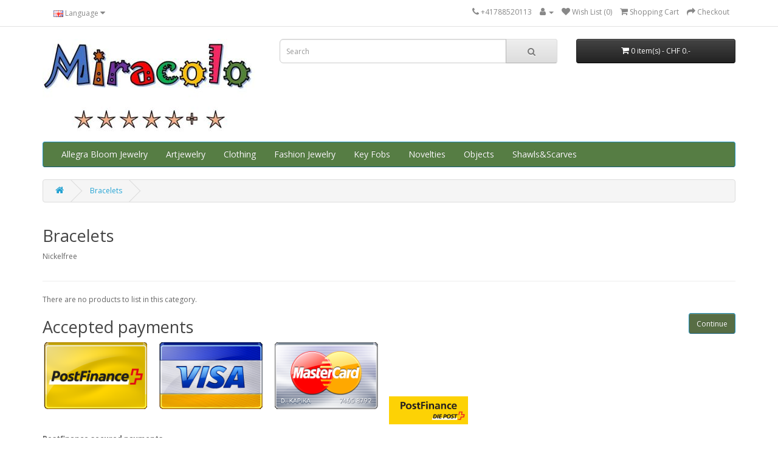

--- FILE ---
content_type: text/html; charset=utf-8
request_url: https://miracolo-bloom.com/index.php?route=product/category&path=79
body_size: 3315
content:
<!DOCTYPE html>
<!--[if IE]><![endif]-->
<!--[if IE 8 ]><html dir="ltr" lang="en" class="ie8"><![endif]-->
<!--[if IE 9 ]><html dir="ltr" lang="en" class="ie9"><![endif]-->
<!--[if (gt IE 9)|!(IE)]><!-->
<html dir="ltr" lang="en">
<!--<![endif]-->
<head>
  <!-- TrustBox script -->
<script type="text/javascript" src="//widget.trustpilot.com/bootstrap/v5/tp.widget.bootstrap.min.js" async></script>
<!-- End TrustBox script -->
<meta charset="UTF-8" />
<meta name="viewport" content="width=device-width, initial-scale=1">
<meta http-equiv="X-UA-Compatible" content="IE=edge">
<title>Bracelets</title>
<base href="https://miracolo-bloom.com/" />
<meta name="description" content="Bracelets" />
<meta name="keywords" content="Bracelets" />
<script src="catalog/view/javascript/jquery/jquery-2.1.1.min.js" type="text/javascript"></script>
<link href="catalog/view/javascript/bootstrap/css/bootstrap.min.css" rel="stylesheet" media="screen" />
<script src="catalog/view/javascript/bootstrap/js/bootstrap.min.js" type="text/javascript"></script>
<link href="catalog/view/javascript/font-awesome/css/font-awesome.min.css" rel="stylesheet" type="text/css" />
<link href="//fonts.googleapis.com/css?family=Open+Sans:400,400i,300,700" rel="stylesheet" type="text/css" />
<link href="catalog/view/theme/default/stylesheet/stylesheet.css" rel="stylesheet">
<script src="https://miracolo-bloom.com/index.php?route=extension/postfinancecheckout/cron&amp;security_token=4250aa28-7409-43a6-b38c-7020fa0b9f99" async="async" type="text/javascript"></script>
<script src="https://checkout.postfinance.ch/s/5176/payment/device.js?sessionIdentifier=84321c96-8a17-480c-a938-20ac4e16a467" async="async" type="text/javascript"></script>
<script src="catalog/view/javascript/common.js" type="text/javascript"></script>
<link href="http://miracolo-bloom.com/index.php?route=product/category&amp;path=79" rel="canonical" />
<!-- Statcounter code for Hhtps:  Miracolo-bloom.com Shop
http://hhtps://miracolo-bloom.com/shop on OpenCart -->
<script type="text/javascript">
var sc_project=12156709; 
var sc_invisible=0; 
var sc_security="4bdc01fe"; 
var scJsHost = "https://";
document.write("<sc"+"ript type='text/javascript' src='" +
scJsHost+
"statcounter.com/counter/counter.js'></"+"script>");
</script>
<noscript><div class="statcounter"><a title="Web Analytics
Made Easy - StatCounter" href="https://statcounter.com/"
target="_blank"><img class="statcounter"
src="https://c.statcounter.com/12156709/0/4bdc01fe/0/"
alt="Web Analytics Made Easy -
StatCounter"></a></div></noscript>
<!-- End of Statcounter Code -->
</head>
<body>
<nav id="top">
  <div class="container"> 
    <div class="pull-left">
  <form action="https://miracolo-bloom.com/index.php?route=common/language/language" method="post" enctype="multipart/form-data" id="form-language">
    <div class="btn-group">
      <button class="btn btn-link dropdown-toggle" data-toggle="dropdown">
                         
      <img src="catalog/language/en-gb/en-gb.png" alt="English" title="English">
                  <span class="hidden-xs hidden-sm hidden-md">Language</span>&nbsp;<i class="fa fa-caret-down"></i></button>
      <ul class="dropdown-menu">
                <li>
          <button class="btn btn-link btn-block language-select" type="button" name="de-de"><img src="catalog/language/de-de/de-de.png" alt="Deutsch" title="Deutsch" /> Deutsch</button>
        </li>
                <li>
          <button class="btn btn-link btn-block language-select" type="button" name="en-gb"><img src="catalog/language/en-gb/en-gb.png" alt="English" title="English" /> English</button>
        </li>
              </ul>
    </div>
    <input type="hidden" name="code" value="" />
    <input type="hidden" name="redirect" value="https://miracolo-bloom.com/index.php?route=product/category&amp;path=79" />
  </form>
</div>

    <div id="top-links" class="nav pull-right">
      <ul class="list-inline">
        <li><a href="http://miracolo-bloom.com/index.php?route=information/contact"><i class="fa fa-phone"></i></a> <span class="hidden-xs hidden-sm hidden-md">+41788520113</span></li>
        <li class="dropdown"><a href="https://miracolo-bloom.com/index.php?route=account/account" title="" class="dropdown-toggle" data-toggle="dropdown"><i class="fa fa-user"></i> <span class="hidden-xs hidden-sm hidden-md"></span> <span class="caret"></span></a>
          <ul class="dropdown-menu dropdown-menu-right">
                        <li><a href="https://miracolo-bloom.com/index.php?route=account/register">Register</a></li>
            <li><a href="https://miracolo-bloom.com/index.php?route=account/login">Login</a></li>
                      </ul>
        </li>
        <li><a href="https://miracolo-bloom.com/index.php?route=account/wishlist" id="wishlist-total" title="Wish List (0)"><i class="fa fa-heart"></i> <span class="hidden-xs hidden-sm hidden-md">Wish List (0)</span></a></li>
        <li><a href="http://miracolo-bloom.com/index.php?route=checkout/cart" title="Shopping Cart"><i class="fa fa-shopping-cart"></i> <span class="hidden-xs hidden-sm hidden-md">Shopping Cart</span></a></li>
        <li><a href="https://miracolo-bloom.com/index.php?route=checkout/checkout" title="Checkout"><i class="fa fa-share"></i> <span class="hidden-xs hidden-sm hidden-md">Checkout</span></a></li>
      </ul>
    </div>
  </div>
</nav>
<header>
  <div class="container">
    <div class="row">
      <div class="col-sm-4">
        <div id="logo"><a href="http://miracolo-bloom.com/index.php?route=common/home"><img src="https://miracolo-bloom.com/image/catalog/demo/banners/logo-1-miracolo-2-1400x635bw-1400x635.jpg" title="Miracolo-Bloom " alt="Miracolo-Bloom " class="img-responsive" /></a></div>
      </div>
      <div class="col-sm-5"><div id="search" class="input-group">
  <input type="text" name="search" value="" placeholder="Search" class="form-control input-lg" />
  <span class="input-group-btn">
    <button type="button" class="btn btn-default btn-lg"><i class="fa fa-search"></i></button>
  </span>
</div></div>
      <div class="col-sm-3"><div id="cart" class="btn-group btn-block">
  <button type="button" data-toggle="dropdown" data-loading-text="Loading..." class="btn btn-inverse btn-block btn-lg dropdown-toggle"><i class="fa fa-shopping-cart"></i> <span id="cart-total">0 item(s) - CHF 0.-</span></button>
  <ul class="dropdown-menu pull-right">
        <li>
      <p class="text-center">Your shopping cart is empty!</p>
    </li>
      </ul>
</div>
</div>
    </div>
  </div>
</header>
<div class="container">
  <nav id="menu" class="navbar">
    <div class="navbar-header"><span id="category" class="visible-xs">Categories</span>
      <button type="button" class="btn btn-navbar navbar-toggle" data-toggle="collapse" data-target=".navbar-ex1-collapse"><i class="fa fa-bars"></i></button>
    </div>
    <div class="collapse navbar-collapse navbar-ex1-collapse">
      <ul class="nav navbar-nav">
                        <li class="dropdown"><a href="http://miracolo-bloom.com/index.php?route=product/category&amp;path=60" class="dropdown-toggle" data-toggle="dropdown">Allegra Bloom Jewelry</a>
          <div class="dropdown-menu">
            <div class="dropdown-inner">               <ul class="list-unstyled">
                                <li><a href="http://miracolo-bloom.com/index.php?route=product/category&amp;path=60_59">Bracelets (16)</a></li>
                                <li><a href="http://miracolo-bloom.com/index.php?route=product/category&amp;path=60_34">Brooches (0)</a></li>
                                <li><a href="http://miracolo-bloom.com/index.php?route=product/category&amp;path=60_20">Earrings (15)</a></li>
                                <li><a href="http://miracolo-bloom.com/index.php?route=product/category&amp;path=60_18">Rings (29)</a></li>
                                <li><a href="http://miracolo-bloom.com/index.php?route=product/category&amp;path=60_33">Necklaces (21)</a></li>
                              </ul>
              </div>
            <a href="http://miracolo-bloom.com/index.php?route=product/category&amp;path=60" class="see-all">Show All Allegra Bloom Jewelry</a> </div>
        </li>
                                <li class="dropdown"><a href="http://miracolo-bloom.com/index.php?route=product/category&amp;path=73" class="dropdown-toggle" data-toggle="dropdown">Artjewelry</a>
          <div class="dropdown-menu">
            <div class="dropdown-inner">               <ul class="list-unstyled">
                                <li><a href="http://miracolo-bloom.com/index.php?route=product/category&amp;path=73_79">Bracelets (0)</a></li>
                                <li><a href="http://miracolo-bloom.com/index.php?route=product/category&amp;path=73_81">Brooches (0)</a></li>
                                <li><a href="http://miracolo-bloom.com/index.php?route=product/category&amp;path=73_75">Earrings (3)</a></li>
                                <li><a href="http://miracolo-bloom.com/index.php?route=product/category&amp;path=73_78">Necklace (6)</a></li>
                                <li><a href="http://miracolo-bloom.com/index.php?route=product/category&amp;path=73_80">Rings (0)</a></li>
                              </ul>
              </div>
            <a href="http://miracolo-bloom.com/index.php?route=product/category&amp;path=73" class="see-all">Show All Artjewelry</a> </div>
        </li>
                                <li><a href="http://miracolo-bloom.com/index.php?route=product/category&amp;path=64">Clothing</a></li>
                                <li class="dropdown"><a href="http://miracolo-bloom.com/index.php?route=product/category&amp;path=24" class="dropdown-toggle" data-toggle="dropdown">Fashion Jewelry</a>
          <div class="dropdown-menu">
            <div class="dropdown-inner">               <ul class="list-unstyled">
                                <li><a href="http://miracolo-bloom.com/index.php?route=product/category&amp;path=24_57">Bracelets (8)</a></li>
                                <li><a href="http://miracolo-bloom.com/index.php?route=product/category&amp;path=24_17">Brooches (22)</a></li>
                                <li><a href="http://miracolo-bloom.com/index.php?route=product/category&amp;path=24_69">Clips (14)</a></li>
                                <li><a href="http://miracolo-bloom.com/index.php?route=product/category&amp;path=24_61">Earrings (45)</a></li>
                                <li><a href="http://miracolo-bloom.com/index.php?route=product/category&amp;path=24_62">Necklaces (9)</a></li>
                                <li><a href="http://miracolo-bloom.com/index.php?route=product/category&amp;path=24_63">Rings (0)</a></li>
                              </ul>
              </div>
            <a href="http://miracolo-bloom.com/index.php?route=product/category&amp;path=24" class="see-all">Show All Fashion Jewelry</a> </div>
        </li>
                                <li><a href="http://miracolo-bloom.com/index.php?route=product/category&amp;path=68">Key Fobs</a></li>
                                <li><a href="http://miracolo-bloom.com/index.php?route=product/category&amp;path=66">Novelties</a></li>
                                <li class="dropdown"><a href="http://miracolo-bloom.com/index.php?route=product/category&amp;path=65" class="dropdown-toggle" data-toggle="dropdown">Objects</a>
          <div class="dropdown-menu">
            <div class="dropdown-inner">               <ul class="list-unstyled">
                                <li><a href="http://miracolo-bloom.com/index.php?route=product/category&amp;path=65_72">Deco Small (0)</a></li>
                                <li><a href="http://miracolo-bloom.com/index.php?route=product/category&amp;path=65_71">Figurines, Angels (17)</a></li>
                              </ul>
              </div>
            <a href="http://miracolo-bloom.com/index.php?route=product/category&amp;path=65" class="see-all">Show All Objects</a> </div>
        </li>
                                <li class="dropdown"><a href="http://miracolo-bloom.com/index.php?route=product/category&amp;path=67" class="dropdown-toggle" data-toggle="dropdown">Shawls&amp;Scarves</a>
          <div class="dropdown-menu">
            <div class="dropdown-inner">               <ul class="list-unstyled">
                                <li><a href="http://miracolo-bloom.com/index.php?route=product/category&amp;path=67_77">Scarves (0)</a></li>
                                <li><a href="http://miracolo-bloom.com/index.php?route=product/category&amp;path=67_76">Shawls (0)</a></li>
                              </ul>
              </div>
            <a href="http://miracolo-bloom.com/index.php?route=product/category&amp;path=67" class="see-all">Show All Shawls&amp;Scarves</a> </div>
        </li>
                      </ul>
    </div>
  </nav>
</div>
 

<div id="product-category" class="container">
  <ul class="breadcrumb">
        <li><a href="http://miracolo-bloom.com/index.php?route=common/home"><i class="fa fa-home"></i></a></li>
        <li><a href="http://miracolo-bloom.com/index.php?route=product/category&amp;path=79">Bracelets</a></li>
      </ul>
  <div class="row">
                <div id="content" class="col-sm-12">
      <h2>Bracelets</h2>
            <div class="row">                 <div class="col-sm-10"><p>Nickelfree</p></div>
        </div>
      <hr>
                              <p>There are no products to list in this category.</p>
      <div class="buttons">
        <div class="pull-right"><a href="http://miracolo-bloom.com/index.php?route=common/home" class="btn btn-primary">Continue</a></div>
      </div>
            <div>  <h2>Accepted payments</h2>
    <p align="left"><img src="https://miracolo-bloom.com/image/catalog/demo/banners/payment.png" style="width: 50%; float: left;"></p><p align="left"><br></p><p align="left"><br></p><p align="left" style="text-align: justify; margin-left: 50px;"><br></p><p align="left"><img src="https://miracolo-bloom.com/image/catalog/demo/banners/postfinance.png" style="width: 130.016px; float: left; height: 46.2141px;"><b>&nbsp;&nbsp;</b></p><p align="left"><b><br></b></p><p align="left"><b>Postfinance secured payments.</b></p></div>

</div>
    </div>
</div>
<footer>
  <div class="container">
    <div class="row">
            <div class="col-sm-3">
        <h5>Information</h5>
        <ul class="list-unstyled">
                   <li><a href="http://miracolo-bloom.com/index.php?route=information/information&amp;information_id=7">Impressum</a></li>
                    <li><a href="http://miracolo-bloom.com/index.php?route=information/information&amp;information_id=4">About Us</a></li>
                    <li><a href="http://miracolo-bloom.com/index.php?route=information/information&amp;information_id=6">Shipping terms</a></li>
                    <li><a href="http://miracolo-bloom.com/index.php?route=information/information&amp;information_id=3">Privacy Policy</a></li>
                    <li><a href="http://miracolo-bloom.com/index.php?route=information/information&amp;information_id=5">Terms &amp; Conditions</a></li>
                  </ul>
      </div>
            <div class="col-sm-3">
        <h5>Customer Service</h5>
        <ul class="list-unstyled">
          <li><a href="http://miracolo-bloom.com/index.php?route=information/contact">Contact Us</a></li>
          <li><a href="https://miracolo-bloom.com/index.php?route=account/return/add">Returns</a></li>
          <li><a href="http://miracolo-bloom.com/index.php?route=information/sitemap">Site Map</a></li>
        </ul>
      </div>
      <div class="col-sm-3">
        <h5>Extras</h5>
        <ul class="list-unstyled">
          <li><a href="http://miracolo-bloom.com/index.php?route=product/manufacturer">Brands</a></li>
          <li><a href="https://miracolo-bloom.com/index.php?route=account/voucher">Gift Certificates</a></li>
          <li><a href="https://miracolo-bloom.com/index.php?route=affiliate/login">Affiliate</a></li>
          <li><a href="http://miracolo-bloom.com/index.php?route=product/special">Discount Products</a></li>
        </ul>
      </div>
      <div class="col-sm-3">
        <h5>My Account</h5>
        <ul class="list-unstyled">
          <li><a href="https://miracolo-bloom.com/index.php?route=account/account">My Account</a></li>
          <li><a href="https://miracolo-bloom.com/index.php?route=account/order">Order History</a></li>
          <li><a href="https://miracolo-bloom.com/index.php?route=account/wishlist">Wish List</a></li>
          <li><a href="https://miracolo-bloom.com/index.php?route=account/newsletter">Newsletter</a></li>
        </ul>
      </div>
    </div>
    <hr>
    <p>Powered By <a href="https://asconashopping.com">asconashopping.com</a><br /> Miracolo-Bloom  &copy; 2026</p>
  </div>
</footer>
<!--
OpenCart is open source software and you are free to remove the powered by OpenCart if you want, but its generally accepted practise to make a small donation.
Please donate via PayPal to donate@opencart.com
//-->
</body></html> 
